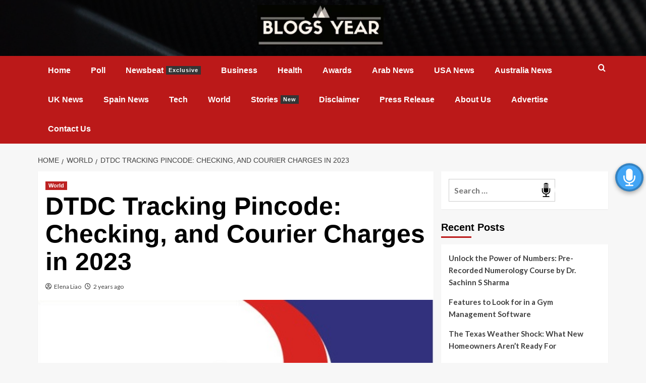

--- FILE ---
content_type: text/html; charset=UTF-8
request_url: https://blogsyear.com/dtdc-tracking-pincode/
body_size: 19134
content:
<!doctype html>
<html lang="en-US">

<head>
	<!-- LaraPush Push Notification Integration -->
<script src="https://cdn.larapush.com/scripts/larapush-popup-5.0.0.min.js"></script>
	<!-- Google tag (gtag.js) -->
<script async src="https://www.googletagmanager.com/gtag/js?id=G-SFL6C80TPP"></script>
<script>
  window.dataLayer = window.dataLayer || [];
  function gtag(){dataLayer.push(arguments);}
  gtag('js', new Date());

  gtag('config', 'G-SFL6C80TPP');
</script>
	
    <meta charset="UTF-8">
    <meta name="viewport" content="width=device-width, initial-scale=1">
    <link rel="profile" href="https://gmpg.org/xfn/11">
    <script type="text/javascript">
/* <![CDATA[ */
(()=>{var e={};e.g=function(){if("object"==typeof globalThis)return globalThis;try{return this||new Function("return this")()}catch(e){if("object"==typeof window)return window}}(),function({ampUrl:n,isCustomizePreview:t,isAmpDevMode:r,noampQueryVarName:o,noampQueryVarValue:s,disabledStorageKey:i,mobileUserAgents:a,regexRegex:c}){if("undefined"==typeof sessionStorage)return;const d=new RegExp(c);if(!a.some((e=>{const n=e.match(d);return!(!n||!new RegExp(n[1],n[2]).test(navigator.userAgent))||navigator.userAgent.includes(e)})))return;e.g.addEventListener("DOMContentLoaded",(()=>{const e=document.getElementById("amp-mobile-version-switcher");if(!e)return;e.hidden=!1;const n=e.querySelector("a[href]");n&&n.addEventListener("click",(()=>{sessionStorage.removeItem(i)}))}));const g=r&&["paired-browsing-non-amp","paired-browsing-amp"].includes(window.name);if(sessionStorage.getItem(i)||t||g)return;const u=new URL(location.href),m=new URL(n);m.hash=u.hash,u.searchParams.has(o)&&s===u.searchParams.get(o)?sessionStorage.setItem(i,"1"):m.href!==u.href&&(window.stop(),location.replace(m.href))}({"ampUrl":"https:\/\/blogsyear.com\/dtdc-tracking-pincode\/amp\/","noampQueryVarName":"noamp","noampQueryVarValue":"mobile","disabledStorageKey":"amp_mobile_redirect_disabled","mobileUserAgents":["Mobile","Android","Silk\/","Kindle","BlackBerry","Opera Mini","Opera Mobi"],"regexRegex":"^\\\/((?:.|\\n)+)\\\/([i]*)$","isCustomizePreview":false,"isAmpDevMode":false})})();
/* ]]> */
</script>
<meta name='robots' content='index, follow, max-image-preview:large, max-snippet:-1, max-video-preview:-1' />
<link rel='preload' href='https://fonts.googleapis.com/css?family=Source%2BSans%2BPro%3A400%2C700%7CLato%3A400%2C700&#038;subset=latin&#038;display=swap' as='style' onload="this.onload=null;this.rel='stylesheet'" type='text/css' media='all' crossorigin='anonymous'>
<link rel='preconnect' href='https://fonts.googleapis.com' crossorigin='anonymous'>
<link rel='preconnect' href='https://fonts.gstatic.com' crossorigin='anonymous'>

	<!-- This site is optimized with the Yoast SEO plugin v25.5 - https://yoast.com/wordpress/plugins/seo/ -->
	<title>DTDC Tracking Pincode: Checking, and Courier Charges in 2023</title>
	<meta name="description" content="In this article, we&#039;ll delve deep into DTDC&#039;s Pincode check, search, service, and the anticipated courier charges per kg for 2023" />
	<link rel="canonical" href="https://blogsyear.com/dtdc-tracking-pincode/" />
	<meta property="og:locale" content="en_US" />
	<meta property="og:type" content="article" />
	<meta property="og:title" content="DTDC Tracking Pincode: Checking, and Courier Charges in 2023" />
	<meta property="og:description" content="In this article, we&#039;ll delve deep into DTDC&#039;s Pincode check, search, service, and the anticipated courier charges per kg for 2023" />
	<meta property="og:url" content="https://blogsyear.com/dtdc-tracking-pincode/" />
	<meta property="og:site_name" content="Publish Your Passions Your Way" />
	<meta property="article:published_time" content="2023-08-30T04:31:10+00:00" />
	<meta property="article:modified_time" content="2023-08-30T04:33:33+00:00" />
	<meta property="og:image" content="https://blogsyear.com/wp-content/uploads/2023/08/dtdc-tracking-pincode.jpg" />
	<meta property="og:image:width" content="497" />
	<meta property="og:image:height" content="285" />
	<meta property="og:image:type" content="image/jpeg" />
	<meta name="author" content="Elena Liao" />
	<meta name="twitter:card" content="summary_large_image" />
	<meta name="twitter:label1" content="Written by" />
	<meta name="twitter:data1" content="Elena Liao" />
	<meta name="twitter:label2" content="Est. reading time" />
	<meta name="twitter:data2" content="5 minutes" />
	<script type="application/ld+json" class="yoast-schema-graph">{"@context":"https://schema.org","@graph":[{"@type":["Article","BlogPosting"],"@id":"https://blogsyear.com/dtdc-tracking-pincode/#article","isPartOf":{"@id":"https://blogsyear.com/dtdc-tracking-pincode/"},"author":{"name":"Elena Liao","@id":"https://blogsyear.com/#/schema/person/f562d98747ebada6d9a4062a461b2c66"},"headline":"DTDC Tracking Pincode: Checking, and Courier Charges in 2023","datePublished":"2023-08-30T04:31:10+00:00","dateModified":"2023-08-30T04:33:33+00:00","mainEntityOfPage":{"@id":"https://blogsyear.com/dtdc-tracking-pincode/"},"wordCount":946,"publisher":{"@id":"https://blogsyear.com/#organization"},"image":{"@id":"https://blogsyear.com/dtdc-tracking-pincode/#primaryimage"},"thumbnailUrl":"https://blogsyear.com/wp-content/uploads/2023/08/dtdc-tracking-pincode.jpg","keywords":["Can we track Dtdc courier by phone number?","courier tracking","dtdc courier charges per kg","dtdc courier charges per kg 2023","dtdc courier near me","dtdc customer care number","DTDC pin code check","DTDC pincode check","DTDC pincode search","DTDC pincode service","dtdc price calculator","dtdc tracking customer care","dtdc tracking exact location","dtdc tracking status","How can I know my Dtdc pincode?","How can I track my parcel in Dtdc?","What time is Dtdc courier tracking?"],"articleSection":["World"],"inLanguage":"en-US"},{"@type":"WebPage","@id":"https://blogsyear.com/dtdc-tracking-pincode/","url":"https://blogsyear.com/dtdc-tracking-pincode/","name":"DTDC Tracking Pincode: Checking, and Courier Charges in 2023","isPartOf":{"@id":"https://blogsyear.com/#website"},"primaryImageOfPage":{"@id":"https://blogsyear.com/dtdc-tracking-pincode/#primaryimage"},"image":{"@id":"https://blogsyear.com/dtdc-tracking-pincode/#primaryimage"},"thumbnailUrl":"https://blogsyear.com/wp-content/uploads/2023/08/dtdc-tracking-pincode.jpg","datePublished":"2023-08-30T04:31:10+00:00","dateModified":"2023-08-30T04:33:33+00:00","description":"In this article, we'll delve deep into DTDC's Pincode check, search, service, and the anticipated courier charges per kg for 2023","breadcrumb":{"@id":"https://blogsyear.com/dtdc-tracking-pincode/#breadcrumb"},"inLanguage":"en-US","potentialAction":[{"@type":"ReadAction","target":["https://blogsyear.com/dtdc-tracking-pincode/"]}]},{"@type":"ImageObject","inLanguage":"en-US","@id":"https://blogsyear.com/dtdc-tracking-pincode/#primaryimage","url":"https://blogsyear.com/wp-content/uploads/2023/08/dtdc-tracking-pincode.jpg","contentUrl":"https://blogsyear.com/wp-content/uploads/2023/08/dtdc-tracking-pincode.jpg","width":497,"height":285,"caption":"dtdc tracking pincode"},{"@type":"BreadcrumbList","@id":"https://blogsyear.com/dtdc-tracking-pincode/#breadcrumb","itemListElement":[{"@type":"ListItem","position":1,"name":"Home","item":"https://blogsyear.com/"},{"@type":"ListItem","position":2,"name":"Blog","item":"https://blogsyear.com/blog/"},{"@type":"ListItem","position":3,"name":"DTDC Tracking Pincode: Checking, and Courier Charges in 2023"}]},{"@type":"WebSite","@id":"https://blogsyear.com/#website","url":"https://blogsyear.com/","name":"Publish Your Passions Your Way","description":"The Best Blogs of the Year","publisher":{"@id":"https://blogsyear.com/#organization"},"potentialAction":[{"@type":"SearchAction","target":{"@type":"EntryPoint","urlTemplate":"https://blogsyear.com/?s={search_term_string}"},"query-input":{"@type":"PropertyValueSpecification","valueRequired":true,"valueName":"search_term_string"}}],"inLanguage":"en-US"},{"@type":"Organization","@id":"https://blogsyear.com/#organization","name":"Publish Your Passions Your Way","url":"https://blogsyear.com/","logo":{"@type":"ImageObject","inLanguage":"en-US","@id":"https://blogsyear.com/#/schema/logo/image/","url":"https://blogsyear.com/wp-content/uploads/2019/01/cropped-BLO-1-300x97-1.jpg","contentUrl":"https://blogsyear.com/wp-content/uploads/2019/01/cropped-BLO-1-300x97-1.jpg","width":300,"height":97,"caption":"Publish Your Passions Your Way"},"image":{"@id":"https://blogsyear.com/#/schema/logo/image/"}},{"@type":"Person","@id":"https://blogsyear.com/#/schema/person/f562d98747ebada6d9a4062a461b2c66","name":"Elena Liao","image":{"@type":"ImageObject","inLanguage":"en-US","@id":"https://blogsyear.com/#/schema/person/image/","url":"https://secure.gravatar.com/avatar/4b7c0a36fcfa11a4d92a40cc98427693f92ac8b184ced954d907f34083939be6?s=96&r=g","contentUrl":"https://secure.gravatar.com/avatar/4b7c0a36fcfa11a4d92a40cc98427693f92ac8b184ced954d907f34083939be6?s=96&r=g","caption":"Elena Liao"},"description":"Blogs Year is an Internationalist literary Magazine Based in the United states, United Kingdom, India, Australia, Newzeland &amp; Other 150+ Countries In the World Publishing a Variety of Contemporary Writers from Around the world, it Provides Informational, Latest, Viral , Trending News of the Worldwide","sameAs":["https://blogsyear.com/"],"url":"https://blogsyear.com/author/blogsyearmagazine/"}]}</script>
	<!-- / Yoast SEO plugin. -->


<link rel='dns-prefetch' href='//fonts.googleapis.com' />
<link rel='preconnect' href='https://fonts.googleapis.com' />
<link rel='preconnect' href='https://fonts.gstatic.com' />
<link rel="alternate" type="application/rss+xml" title="Publish Your Passions Your Way &raquo; Feed" href="https://blogsyear.com/feed/" />
<link rel="alternate" type="application/rss+xml" title="Publish Your Passions Your Way &raquo; Comments Feed" href="https://blogsyear.com/comments/feed/" />
<link rel="alternate" type="application/rss+xml" title="Publish Your Passions Your Way &raquo; DTDC Tracking Pincode: Checking, and Courier Charges in 2023 Comments Feed" href="https://blogsyear.com/dtdc-tracking-pincode/feed/" />
<link rel="alternate" title="oEmbed (JSON)" type="application/json+oembed" href="https://blogsyear.com/wp-json/oembed/1.0/embed?url=https%3A%2F%2Fblogsyear.com%2Fdtdc-tracking-pincode%2F" />
<link rel="alternate" title="oEmbed (XML)" type="text/xml+oembed" href="https://blogsyear.com/wp-json/oembed/1.0/embed?url=https%3A%2F%2Fblogsyear.com%2Fdtdc-tracking-pincode%2F&#038;format=xml" />
<style id='wp-img-auto-sizes-contain-inline-css' type='text/css'>
img:is([sizes=auto i],[sizes^="auto," i]){contain-intrinsic-size:3000px 1500px}
/*# sourceURL=wp-img-auto-sizes-contain-inline-css */
</style>

<style id='wp-emoji-styles-inline-css' type='text/css'>

	img.wp-smiley, img.emoji {
		display: inline !important;
		border: none !important;
		box-shadow: none !important;
		height: 1em !important;
		width: 1em !important;
		margin: 0 0.07em !important;
		vertical-align: -0.1em !important;
		background: none !important;
		padding: 0 !important;
	}
/*# sourceURL=wp-emoji-styles-inline-css */
</style>
<link rel='stylesheet' id='contact-form-7-css' href='https://blogsyear.com/wp-content/plugins/contact-form-7/includes/css/styles.css?ver=6.1.4' type='text/css' media='all' />
<link rel='stylesheet' id='ez-toc-css' href='https://blogsyear.com/wp-content/plugins/easy-table-of-contents/assets/css/screen.min.css?ver=2.0.80' type='text/css' media='all' />
<style id='ez-toc-inline-css' type='text/css'>
div#ez-toc-container .ez-toc-title {font-size: 120%;}div#ez-toc-container .ez-toc-title {font-weight: 500;}div#ez-toc-container ul li , div#ez-toc-container ul li a {font-size: 95%;}div#ez-toc-container ul li , div#ez-toc-container ul li a {font-weight: 500;}div#ez-toc-container nav ul ul li {font-size: 90%;}.ez-toc-box-title {font-weight: bold; margin-bottom: 10px; text-align: center; text-transform: uppercase; letter-spacing: 1px; color: #666; padding-bottom: 5px;position:absolute;top:-4%;left:5%;background-color: inherit;transition: top 0.3s ease;}.ez-toc-box-title.toc-closed {top:-25%;}
.ez-toc-container-direction {direction: ltr;}.ez-toc-counter ul{counter-reset: item ;}.ez-toc-counter nav ul li a::before {content: counters(item, '.', decimal) '. ';display: inline-block;counter-increment: item;flex-grow: 0;flex-shrink: 0;margin-right: .2em; float: left; }.ez-toc-widget-direction {direction: ltr;}.ez-toc-widget-container ul{counter-reset: item ;}.ez-toc-widget-container nav ul li a::before {content: counters(item, '.', decimal) '. ';display: inline-block;counter-increment: item;flex-grow: 0;flex-shrink: 0;margin-right: .2em; float: left; }
/*# sourceURL=ez-toc-inline-css */
</style>
<link rel='stylesheet' id='universal-voice-search-css' href='https://blogsyear.com/wp-content/plugins/universal-voice-search/css/universal-voice-search.css?ver=1768551972' type='text/css' media='screen' />
<link crossorigin="anonymous" rel='stylesheet' id='covernews-google-fonts-css' href='https://fonts.googleapis.com/css?family=Source%2BSans%2BPro%3A400%2C700%7CLato%3A400%2C700&#038;subset=latin&#038;display=swap' type='text/css' media='all' />
<link rel='stylesheet' id='covernews-icons-css' href='https://blogsyear.com/wp-content/themes/covernews/assets/icons/style.css?ver=6.9' type='text/css' media='all' />
<link rel='stylesheet' id='bootstrap-css' href='https://blogsyear.com/wp-content/themes/covernews/assets/bootstrap/css/bootstrap.min.css?ver=6.9' type='text/css' media='all' />
<link rel='stylesheet' id='covernews-style-css' href='https://blogsyear.com/wp-content/themes/covernews/style.min.css?ver=5.2.2' type='text/css' media='all' />
<script type="text/javascript" src="https://blogsyear.com/wp-includes/js/jquery/jquery.min.js?ver=3.7.1" id="jquery-core-js"></script>
<script type="text/javascript" src="https://blogsyear.com/wp-includes/js/jquery/jquery-migrate.min.js?ver=3.4.1" id="jquery-migrate-js"></script>
<link rel="https://api.w.org/" href="https://blogsyear.com/wp-json/" /><link rel="alternate" title="JSON" type="application/json" href="https://blogsyear.com/wp-json/wp/v2/posts/18562" /><link rel="EditURI" type="application/rsd+xml" title="RSD" href="https://blogsyear.com/xmlrpc.php?rsd" />
<meta name="generator" content="WordPress 6.9" />
<link rel='shortlink' href='https://blogsyear.com/?p=18562' />
<!-- LaraPush Push Notification Integration by Plugin -->
<script src="https://cdn.larapush.com/scripts/larapush-popup-5.0.0.min.js"></script>
<script>
    var additionalJsCode = "function LoadLaraPush(){ if (typeof LaraPush === \"function\") {new LaraPush(JSON.parse(atob('[base64]')), JSON.parse(atob('[base64]')));}}LoadLaraPush();";
    eval(additionalJsCode);
</script>
<!-- /.LaraPush Push Notification Integration by Plugin -->
<link rel="alternate" type="text/html" media="only screen and (max-width: 640px)" href="https://blogsyear.com/dtdc-tracking-pincode/amp/"><link rel="preload" href="https://blogsyear.com/wp-content/uploads/2018/07/cropped-pexels-photo-596815-1-1-2.jpeg" as="image"><link rel="pingback" href="https://blogsyear.com/xmlrpc.php">        <style type="text/css">
                        .site-title,
            .site-description {
                position: absolute;
                clip: rect(1px, 1px, 1px, 1px);
                display: none;
            }

                    .elementor-template-full-width .elementor-section.elementor-section-full_width > .elementor-container,
        .elementor-template-full-width .elementor-section.elementor-section-boxed > .elementor-container{
            max-width: 1200px;
        }
        @media (min-width: 1600px){
            .elementor-template-full-width .elementor-section.elementor-section-full_width > .elementor-container,
            .elementor-template-full-width .elementor-section.elementor-section-boxed > .elementor-container{
                max-width: 1600px;
            }
        }
        
        .align-content-left .elementor-section-stretched,
        .align-content-right .elementor-section-stretched {
            max-width: 100%;
            left: 0 !important;
        }


        </style>
        <link rel="amphtml" href="https://blogsyear.com/dtdc-tracking-pincode/amp/"><style>#amp-mobile-version-switcher{left:0;position:absolute;width:100%;z-index:100}#amp-mobile-version-switcher>a{background-color:#444;border:0;color:#eaeaea;display:block;font-family:-apple-system,BlinkMacSystemFont,Segoe UI,Roboto,Oxygen-Sans,Ubuntu,Cantarell,Helvetica Neue,sans-serif;font-size:16px;font-weight:600;padding:15px 0;text-align:center;-webkit-text-decoration:none;text-decoration:none}#amp-mobile-version-switcher>a:active,#amp-mobile-version-switcher>a:focus,#amp-mobile-version-switcher>a:hover{-webkit-text-decoration:underline;text-decoration:underline}</style><link rel="icon" href="https://blogsyear.com/wp-content/uploads/2023/09/cropped-377267239_903735374545920_7120930196375819071_n-32x32.jpg" sizes="32x32" />
<link rel="icon" href="https://blogsyear.com/wp-content/uploads/2023/09/cropped-377267239_903735374545920_7120930196375819071_n-192x192.jpg" sizes="192x192" />
<link rel="apple-touch-icon" href="https://blogsyear.com/wp-content/uploads/2023/09/cropped-377267239_903735374545920_7120930196375819071_n-180x180.jpg" />
<meta name="msapplication-TileImage" content="https://blogsyear.com/wp-content/uploads/2023/09/cropped-377267239_903735374545920_7120930196375819071_n-270x270.jpg" />
		<style type="text/css" id="wp-custom-css">
			.top-masthead {
    display: none;
}
.site-branding h1, .site-branding p {
    display: none;
}
span.hide-credit {
    display: none;
}
.masthead-banner .col-md-4 {
	width:100%;
}
.masthead-banner .site-branding {
	text-align:center;
}
.masthead-banner .custom-logo-link img {
	width:250px;
}
.masthead-banner.data-bg {
    padding: 10px 0;
}
.main-navigation .menu ul.menu-desktop > li > a {
	padding: 20px;
}
.container {
    padding-left: 50px;
    padding-right: 50px;
}
		</style>
		</head>

<body class="wp-singular post-template-default single single-post postid-18562 single-format-standard wp-custom-logo wp-embed-responsive wp-theme-covernews default-content-layout scrollup-sticky-header aft-sticky-header aft-sticky-sidebar default aft-container-default aft-main-banner-slider-editors-picks-trending single-content-mode-default header-image-default align-content-left aft-and">
    
    
    <div id="page" class="site">
        <a class="skip-link screen-reader-text" href="#content">Skip to content</a>

        <div class="header-layout-1">
            <div class="top-masthead">

            <div class="container">
                <div class="row">
                                            <div class="col-xs-12 col-sm-12 col-md-8 device-center">
                                                            <span class="topbar-date">
                                    January 16, 2026                                </span>

                            
                            <div class="top-navigation"><ul id="top-menu" class="menu"><li id="menu-item-1522" class="menu-item menu-item-type-post_type menu-item-object-page menu-item-1522"><a href="https://blogsyear.com/?page_id=222">Login</a></li>
<li id="menu-item-1523" class="menu-item menu-item-type-post_type menu-item-object-page menu-item-1523"><a href="https://blogsyear.com/?page_id=220">Registration</a></li>
<li id="menu-item-1521" class="menu-item menu-item-type-post_type menu-item-object-page menu-item-1521"><a href="https://blogsyear.com/?page_id=229">Submit Post</a></li>
</ul></div>                        </div>
                                                        </div>
            </div>
        </div> <!--    Topbar Ends-->
        <header id="masthead" class="site-header">
                <div class="masthead-banner af-header-image data-bg"  style="background-image: url(https://blogsyear.com/wp-content/uploads/2018/07/cropped-pexels-photo-596815-1-1-2.jpeg);" >
            <div class="container">
                <div class="row">
                    <div class="col-md-4">
                        <div class="site-branding">
                            <a href="https://blogsyear.com/" class="custom-logo-link" rel="home"><img width="300" height="97" src="https://blogsyear.com/wp-content/uploads/2019/01/cropped-BLO-1-300x97-1.jpg" class="custom-logo" alt="Blogsyear" decoding="async" loading="lazy" /></a>                                <p class="site-title font-family-1">
                                    <a href="https://blogsyear.com/" rel="home">Publish Your Passions Your Way</a>
                                </p>
                            
                                                            <p class="site-description">The Best Blogs of the Year</p>
                                                    </div>
                    </div>
                    <div class="col-md-8">
                                    <div class="banner-promotions-wrapper">
                                    <div class="promotion-section">
                        <a href="http://www.blogsyear.com" target="_blank">
                                                    </a>
                    </div>
                                
            </div>
            <!-- Trending line END -->
                                </div>
                </div>
            </div>
        </div>
        <nav id="site-navigation" class="main-navigation">
            <div class="container">
                <div class="row">
                    <div class="kol-12">
                        <div class="navigation-container">

                            <div class="main-navigation-container-items-wrapper">

                                <span class="toggle-menu" aria-controls="primary-menu" aria-expanded="false">
                                    <a href="javascript:void(0)" class="aft-void-menu">
                                        <span class="screen-reader-text">Primary Menu</span>
                                        <i class="ham"></i>
                                    </a>
                                </span>
                                <span class="af-mobile-site-title-wrap">
                                    <a href="https://blogsyear.com/" class="custom-logo-link" rel="home"><img width="300" height="97" src="https://blogsyear.com/wp-content/uploads/2019/01/cropped-BLO-1-300x97-1.jpg" class="custom-logo" alt="Blogsyear" decoding="async" loading="lazy" /></a>                                    <p class="site-title font-family-1">
                                        <a href="https://blogsyear.com/" rel="home">Publish Your Passions Your Way</a>
                                    </p>
                                </span>
                                <div class="menu main-menu"><ul id="primary-menu" class="menu"><li id="menu-item-1487" class="menu-item menu-item-type-custom menu-item-object-custom menu-item-home menu-item-1487"><a href="https://blogsyear.com/">Home</a></li>
<li id="menu-item-6914" class="menu-item menu-item-type-custom menu-item-object-custom menu-item-6914"><a href="https://blogsyear.com/poll/">Poll</a></li>
<li id="menu-item-1478" class="menu-item menu-item-type-taxonomy menu-item-object-category menu-item-1478"><a href="https://blogsyear.com/category/newsbeat/">Newsbeat<span class="menu-description">Exclusive</span></a></li>
<li id="menu-item-1479" class="menu-item menu-item-type-taxonomy menu-item-object-category menu-item-1479"><a href="https://blogsyear.com/category/business/">Business</a></li>
<li id="menu-item-1481" class="menu-item menu-item-type-taxonomy menu-item-object-category menu-item-1481"><a href="https://blogsyear.com/category/health/">Health</a></li>
<li id="menu-item-6256" class="menu-item menu-item-type-taxonomy menu-item-object-category menu-item-6256"><a href="https://blogsyear.com/category/awards/">Awards</a></li>
<li id="menu-item-8763" class="menu-item menu-item-type-taxonomy menu-item-object-category menu-item-8763"><a href="https://blogsyear.com/category/arab-news/">Arab News</a></li>
<li id="menu-item-8760" class="menu-item menu-item-type-taxonomy menu-item-object-category menu-item-8760"><a href="https://blogsyear.com/category/usa-news/">USA News</a></li>
<li id="menu-item-8761" class="menu-item menu-item-type-taxonomy menu-item-object-category menu-item-8761"><a href="https://blogsyear.com/category/australia-news/">Australia News</a></li>
<li id="menu-item-8762" class="menu-item menu-item-type-taxonomy menu-item-object-category menu-item-8762"><a href="https://blogsyear.com/category/uk-news/">UK News</a></li>
<li id="menu-item-10420" class="menu-item menu-item-type-taxonomy menu-item-object-category menu-item-10420"><a href="https://blogsyear.com/category/spain/">Spain News</a></li>
<li id="menu-item-1480" class="menu-item menu-item-type-taxonomy menu-item-object-category menu-item-1480"><a href="https://blogsyear.com/category/tech/">Tech</a></li>
<li id="menu-item-1485" class="menu-item menu-item-type-taxonomy menu-item-object-category current-post-ancestor current-menu-parent current-post-parent menu-item-1485"><a href="https://blogsyear.com/category/world/">World</a></li>
<li id="menu-item-1484" class="menu-item menu-item-type-taxonomy menu-item-object-category menu-item-1484"><a href="https://blogsyear.com/category/stories/">Stories<span class="menu-description">New</span></a></li>
<li id="menu-item-6259" class="menu-item menu-item-type-post_type menu-item-object-page menu-item-6259"><a href="https://blogsyear.com/disclaimer/">Disclaimer</a></li>
<li id="menu-item-15463" class="menu-item menu-item-type-taxonomy menu-item-object-category menu-item-15463"><a href="https://blogsyear.com/category/press-release/">Press Release</a></li>
<li id="menu-item-6261" class="menu-item menu-item-type-post_type menu-item-object-page menu-item-6261"><a href="https://blogsyear.com/about-us/">About Us</a></li>
<li id="menu-item-6257" class="menu-item menu-item-type-post_type menu-item-object-page menu-item-6257"><a href="https://blogsyear.com/advertise/">Advertise</a></li>
<li id="menu-item-6260" class="menu-item menu-item-type-post_type menu-item-object-page menu-item-6260"><a href="https://blogsyear.com/contact-us/">Contact Us</a></li>
</ul></div>                            </div>
                            <div class="cart-search">

                                <div class="af-search-wrap">
                                    <div class="search-overlay">
                                        <a href="#" title="Search" class="search-icon">
                                            <i class="fa fa-search"></i>
                                        </a>
                                        <div class="af-search-form">
                                            <form role="search" method="get" class="search-form" action="https://blogsyear.com/">
				<label>
					<span class="screen-reader-text">Search for:</span>
					<input type="search" class="search-field" placeholder="Search &hellip;" value="" name="s" />
				</label>
				<input type="submit" class="search-submit" value="Search" />
			</form>                                        </div>
                                    </div>
                                </div>
                            </div>


                        </div>
                    </div>
                </div>
            </div>
        </nav>
    </header>
</div>

        
            <div id="content" class="container">
                                <div class="em-breadcrumbs font-family-1 covernews-breadcrumbs">
            <div class="row">
                <div role="navigation" aria-label="Breadcrumbs" class="breadcrumb-trail breadcrumbs" itemprop="breadcrumb"><ul class="trail-items" itemscope itemtype="http://schema.org/BreadcrumbList"><meta name="numberOfItems" content="3" /><meta name="itemListOrder" content="Ascending" /><li itemprop="itemListElement" itemscope itemtype="http://schema.org/ListItem" class="trail-item trail-begin"><a href="https://blogsyear.com/" rel="home" itemprop="item"><span itemprop="name">Home</span></a><meta itemprop="position" content="1" /></li><li itemprop="itemListElement" itemscope itemtype="http://schema.org/ListItem" class="trail-item"><a href="https://blogsyear.com/category/world/" itemprop="item"><span itemprop="name">World</span></a><meta itemprop="position" content="2" /></li><li itemprop="itemListElement" itemscope itemtype="http://schema.org/ListItem" class="trail-item trail-end"><a href="https://blogsyear.com/dtdc-tracking-pincode/" itemprop="item"><span itemprop="name">DTDC Tracking Pincode: Checking, and Courier Charges in 2023</span></a><meta itemprop="position" content="3" /></li></ul></div>            </div>
        </div>
                <div class="section-block-upper row">
                <div id="primary" class="content-area">
                    <main id="main" class="site-main">

                                                    <article id="post-18562" class="af-single-article post-18562 post type-post status-publish format-standard has-post-thumbnail hentry category-world tag-can-we-track-dtdc-courier-by-phone-number tag-courier-tracking tag-dtdc-courier-charges-per-kg tag-dtdc-courier-charges-per-kg-2023 tag-dtdc-courier-near-me tag-dtdc-customer-care-number tag-dtdc-pin-code-check tag-dtdc-pincode-check tag-dtdc-pincode-search tag-dtdc-pincode-service tag-dtdc-price-calculator tag-dtdc-tracking-customer-care tag-dtdc-tracking-exact-location tag-dtdc-tracking-status tag-how-can-i-know-my-dtdc-pincode tag-how-can-i-track-my-parcel-in-dtdc tag-what-time-is-dtdc-courier-tracking">
                                <div class="entry-content-wrap">
                                    <header class="entry-header">

    <div class="header-details-wrapper">
        <div class="entry-header-details">
                            <div class="figure-categories figure-categories-bg">
                                        <ul class="cat-links"><li class="meta-category">
                             <a class="covernews-categories category-color-1"
                            href="https://blogsyear.com/category/world/" 
                            aria-label="View all posts in World"> 
                                 World
                             </a>
                        </li></ul>                </div>
                        <h1 class="entry-title">DTDC Tracking Pincode: Checking, and Courier Charges in 2023</h1>
            
                
    <span class="author-links">

      
        <span class="item-metadata posts-author">
          <i class="far fa-user-circle"></i>
                          <a href="https://blogsyear.com/author/blogsyearmagazine/">
                    Elena Liao                </a>
               </span>
                    <span class="item-metadata posts-date">
          <i class="far fa-clock"></i>
          <a href="https://blogsyear.com/2023/08/">
            2 years ago          </a>
        </span>
                </span>
                

                    </div>
    </div>

        <div class="aft-post-thumbnail-wrapper">    
                    <div class="post-thumbnail full-width-image">
                    <img width="497" height="285" src="https://blogsyear.com/wp-content/uploads/2023/08/dtdc-tracking-pincode.jpg" class="attachment-covernews-featured size-covernews-featured wp-post-image" alt="dtdc tracking pincode" decoding="async" fetchpriority="high" srcset="https://blogsyear.com/wp-content/uploads/2023/08/dtdc-tracking-pincode.jpg 497w, https://blogsyear.com/wp-content/uploads/2023/08/dtdc-tracking-pincode-300x172.jpg 300w, https://blogsyear.com/wp-content/uploads/2023/08/dtdc-tracking-pincode-150x86.jpg 150w" sizes="(max-width: 497px) 100vw, 497px" loading="lazy" />                </div>
            
                </div>
    </header><!-- .entry-header -->                                    

    <div class="entry-content">
        <p>In today&#8217;s fast-paced world, the need for efficient and reliable courier services has never been more paramount. DTDC, a leading courier and cargo service provider, has consistently risen to the occasion, offering top-notch services tailored to customer needs. One of the standout features of DTDC is its Pincode services. In this article, we&#8217;ll delve deep into DTDC&#8217;s Pincode check, search, service, and the anticipated courier charges per kg for 2023.</p>
<p><strong>Also Read:- <span style="color: #0000ff;"><a class="row-title" style="color: #0000ff;" href="https://blogsyear.com/best-10-courier-service-companies-in-united-states-of-america-usa/" aria-label="“Best 10 Courier Service Companies in United States of America (USA)” (Edit)">Best 10 Courier Service Companies in United States of America (USA)</a></span></strong></p>
<p><strong>Understanding DTDC Tracking Pincode</strong></p>
<p>Before we dive into the specifics, it&#8217;s essential to understand what the term &#8220;pincode&#8221; denotes. In the context of courier services, a pincode (or pin code) refers to the postal code of a specific region or locality. This code is crucial for determining the deliverability of parcels to that area.</p>
<p><strong>DTDC Give Services in Following Other Countries – DTDC International Helpline Number</strong></p>
<p><strong>DTDC Customer Care Number Countrywise</strong></p>
<table id="tablepress-1" class="tablepress tablepress-id-1 dataTable no-footer" style="height: 367px;" width="603" aria-describedby="tablepress-1_info">
<thead>
<tr class="row-1 odd">
<th class="column-1 sorting" tabindex="0" colspan="1" rowspan="1" aria-controls="tablepress-1" aria-label="S.No: activate to sort column ascending">S.NO</th>
<th class="column-2 sorting" tabindex="0" colspan="1" rowspan="1" aria-controls="tablepress-1" aria-label="Country: activate to sort column ascending">COUNTRY</th>
<th class="column-3 sorting" tabindex="0" colspan="1" rowspan="1" aria-controls="tablepress-1" aria-label="Helpline: activate to sort column ascending">HELPLINE</th>
</tr>
</thead>
<tbody class="row-hover">
<tr class="row-2 even">
<td class="column-1">01</td>
<td class="column-2">United States</td>
<td class="column-3">+1 212-268-2727</td>
</tr>
<tr class="row-3 odd">
<td class="column-1">02</td>
<td class="column-2">Australia</td>
<td class="column-3">+61 1300 658 775</td>
</tr>
<tr class="row-4 even">
<td class="column-1">03</td>
<td class="column-2">Bangladesh</td>
<td class="column-3">+880 2 9888221</td>
</tr>
<tr class="row-5 odd">
<td class="column-1">04</td>
<td class="column-2">Canada</td>
<td class="column-3">1-905-405-1111</td>
</tr>
<tr class="row-6 even">
<td class="column-1">05</td>
<td class="column-2">China</td>
<td class="column-3">+86-02164018881</td>
</tr>
<tr class="row-7 odd">
<td class="column-1">06</td>
<td class="column-2">HongKong</td>
<td class="column-3">+852 34613196</td>
</tr>
<tr class="row-8 even">
<td class="column-1">07</td>
<td class="column-2">Israel</td>
<td class="column-3">+91 80 2536 5032</td>
</tr>
<tr class="row-9 odd">
<td class="column-1">08</td>
<td class="column-2">Kenya</td>
<td class="column-3">+254 736666766</td>
</tr>
<tr class="row-10 even">
<td class="column-1">09</td>
<td class="column-2">Malaysia</td>
<td class="column-3">+603-5525 9555</td>
</tr>
<tr class="row-11 odd">
<td class="column-1">10</td>
<td class="column-2">Nepal</td>
<td class="column-3">+977-1-4497068</td>
</tr>
<tr class="row-12 even">
<td class="column-1">11</td>
<td class="column-2">Singapore</td>
<td class="column-3">+65 6294 8098</td>
</tr>
<tr class="row-13 odd">
<td class="column-1">12</td>
<td class="column-2">Sri Lanka</td>
<td class="column-3">+94 11 5308444</td>
</tr>
<tr class="row-14 even">
<td class="column-1">13</td>
<td class="column-2">U.A.E</td>
<td class="column-3">+97142629408</td>
</tr>
<tr class="row-15 odd">
<td class="column-1">14</td>
<td class="column-2">United Kingdom</td>
<td class="column-3">+02034117333</td>
</tr>
</tbody>
</table>
<p><strong>DTDC Pincode Check and Search: Ensuring Deliverability</strong></p>
<ol>
<li><strong>DTDC Pincode Check:</strong> This feature allows customers to input a specific pincode and verify if DTDC offers services in that area. It&#8217;s a quick and efficient way to ensure that your parcel reaches its intended destination without hitches.</li>
<li><strong>DTDC Pincode Search:</strong> If you&#8217;re unsure of the exact pincode of your destination, the Pincode search comes to the rescue. By inputting relevant details, such as the area or locality name, DTDC provides the corresponding pincode, ensuring accuracy in your deliveries.</li>
</ol>
<p><strong>DTDC Pincode Service: Beyond Just Numbers</strong></p>
<p>While the primary function of the DTDC pincode service is to check and search for pincodes, it offers more than just that. This service provides insights into the estimated delivery time, the type of services available in the region (e.g., express delivery, standard delivery), and any special notes or instructions related to that pincode.</p>
<p><strong>DTDC Courier Charges Per Kg 2023: What to Expect</strong></p>
<p>As we approach 2023, many customers are keen to understand the anticipated courier charges. While exact rates can vary based on various factors, including the type of service chosen, destination, and parcel weight, here&#8217;s a general overview:</p>
<ol>
<li><strong>Standard Delivery:</strong> This is the most common type of service, where parcels are delivered within the standard time frame. The charges are typically based on the weight of the parcel, with a base rate for the first kg and subsequent rates for additional weight.</li>
<li><strong>Express Delivery:</strong> For those urgent deliveries, DTDC offers express services at a premium. The charges are higher than standard delivery but guarantee faster delivery times.</li>
<li><strong>Special Zones:</strong> Some regions or pincodes might have additional charges due to their remote location or other logistical challenges.</li>
</ol>
<p>It&#8217;s always recommended to use the DTDC pin code check feature to get an accurate estimate of the courier charges for your specific parcel and destination.</p>
<p><strong>Conclusion</strong></p>
<p>DTDC&#8217;s commitment to customer satisfaction is evident in its comprehensive pincode services. Whether you&#8217;re looking to check the deliverability to a specific pincode, search for a pincode, or understand the courier charges for 2023, DTDC has got you covered. With its user-friendly interface, transparent pricing, and dedication to timely deliveries, DTDC continues to set the gold standard in the courier industry. As we look forward to 2023, customers can rest assured that DTDC will continue to innovate and offer services tailored to their evolving needs.</p>
<h3><strong>FAQs: DTDC Tracking Pincode Services</strong></h3>
<p><strong>1. What is DTDC&#8217;s Pincode service?</strong></p>
<p>DTDC&#8217;s Pincode service allows customers to check and search for specific pincodes (postal codes) to determine if DTDC offers delivery services to that area and to get insights into estimated delivery times and available services.</p>
<p><strong>2. How can I use the DTDC Pincode check feature?</strong></p>
<p>To use the DTDC Pincode check feature, visit the official DTDC website or app, navigate to the Pincode services section, and enter the desired pincode. The system will then inform you if DTDC services are available for that pincode.</p>
<p><strong>3. What if I don&#8217;t know the exact pincode of my destination?</strong></p>
<p>If you&#8217;re unsure of the exact pincode, you can use the DTDC Pincode search feature. Input relevant details like the area or locality name, and DTDC will provide the corresponding pincode.</p>
<p><strong>4. Why is it important to check the pincode before sending a parcel with DTDC?</strong></p>
<p>Checking the pincode ensures that DTDC offers services to the desired destination, preventing potential delivery issues. It also provides insights into delivery times and available services for that region.</p>
<p><strong>5. How accurate are the estimated delivery times provided by the DTDC Pincode service?</strong></p>
<p>While DTDC strives to provide accurate delivery estimates, actual delivery times can vary based on factors like weather conditions, logistical challenges, and operational factors. It&#8217;s always a good idea to allow some buffer time for deliveries.</p>
<p><strong>6. Can I find out the courier charges using the DTDC Pincode service?</strong></p>
<p>Yes, the DTDC Pincode service often provides an estimate of courier charges based on the entered pincode. However, for a detailed breakdown and exact charges, it&#8217;s recommended to contact DTDC directly or use their official rate calculator.</p>
<p><strong>7. Are there any areas where DTDC does not deliver?</strong></p>
<p>While DTDC has an extensive delivery network, there might be certain remote or challenging regions where services are limited or unavailable. It&#8217;s always best to use the Pincode check feature to confirm deliverability.</p>
<p><strong>8. How often is the DTDC Pincode service updated?</strong></p>
<p>DTDC regularly updates its Pincode service to reflect changes in its delivery network and to provide the most accurate information to customers.</p>
                    <div class="post-item-metadata entry-meta">
                            </div>
               
        
	<nav class="navigation post-navigation" aria-label="Post Navigation">
		<h2 class="screen-reader-text">Post Navigation</h2>
		<div class="nav-links"><div class="nav-previous"><a href="https://blogsyear.com/heardle-80s/" rel="prev"><span class="em-post-navigation">Previous</span> Heardle 80s: The Ultimate Flip Back to Iconic UK Music Tunes</a></div><div class="nav-next"><a href="https://blogsyear.com/university-of-tennessee-navigating-myutk-utk-library-and-essential-online-resources/" rel="next"><span class="em-post-navigation">Next</span> University of Tennessee: Navigating myUTK, UTK Library, and Essential Online Resources</a></div></div>
	</nav>            </div><!-- .entry-content -->


                                </div>
                                
<div class="promotionspace enable-promotionspace">
  <div class="em-reated-posts  col-ten">
    <div class="row">
                <h3 class="related-title">
            More Stories          </h3>
                <div class="row">
                      <div class="col-sm-4 latest-posts-grid" data-mh="latest-posts-grid">
              <div class="spotlight-post">
                <figure class="categorised-article inside-img">
                  <div class="categorised-article-wrapper">
                    <div class="data-bg-hover data-bg-categorised read-bg-img">
                      <a href="https://blogsyear.com/the-texas-weather-shock-what-new-homeowners-arent-ready-for/"
                        aria-label="The Texas Weather Shock: What New Homeowners Aren’t Ready For">
                        <img width="300" height="200" src="https://blogsyear.com/wp-content/uploads/2023/07/AC_Repair_Cost_1309383930-300x200.jpg" class="attachment-medium size-medium wp-post-image" alt="AC repair in Austin" decoding="async" srcset="https://blogsyear.com/wp-content/uploads/2023/07/AC_Repair_Cost_1309383930-300x200.jpg 300w, https://blogsyear.com/wp-content/uploads/2023/07/AC_Repair_Cost_1309383930-1024x683.jpg 1024w, https://blogsyear.com/wp-content/uploads/2023/07/AC_Repair_Cost_1309383930-768x512.jpg 768w, https://blogsyear.com/wp-content/uploads/2023/07/AC_Repair_Cost_1309383930-150x100.jpg 150w, https://blogsyear.com/wp-content/uploads/2023/07/AC_Repair_Cost_1309383930.jpg 1200w" sizes="(max-width: 300px) 100vw, 300px" loading="lazy" />                      </a>
                    </div>
                  </div>
                                    <div class="figure-categories figure-categories-bg">

                    <ul class="cat-links"><li class="meta-category">
                             <a class="covernews-categories category-color-1"
                            href="https://blogsyear.com/category/2025/" 
                            aria-label="View all posts in 2025"> 
                                 2025
                             </a>
                        </li><li class="meta-category">
                             <a class="covernews-categories category-color-1"
                            href="https://blogsyear.com/category/world/" 
                            aria-label="View all posts in World"> 
                                 World
                             </a>
                        </li></ul>                  </div>
                </figure>

                <figcaption>

                  <h3 class="article-title article-title-1">
                    <a href="https://blogsyear.com/the-texas-weather-shock-what-new-homeowners-arent-ready-for/">
                      The Texas Weather Shock: What New Homeowners Aren’t Ready For                    </a>
                  </h3>
                  <div class="grid-item-metadata">
                    
    <span class="author-links">

      
        <span class="item-metadata posts-author">
          <i class="far fa-user-circle"></i>
                          <a href="https://blogsyear.com/author/rssti9wltj/">
                    Stephan                </a>
               </span>
                    <span class="item-metadata posts-date">
          <i class="far fa-clock"></i>
          <a href="https://blogsyear.com/2025/07/">
            6 months ago          </a>
        </span>
                </span>
                  </div>
                </figcaption>
              </div>
            </div>
                      <div class="col-sm-4 latest-posts-grid" data-mh="latest-posts-grid">
              <div class="spotlight-post">
                <figure class="categorised-article inside-img">
                  <div class="categorised-article-wrapper">
                    <div class="data-bg-hover data-bg-categorised read-bg-img">
                      <a href="https://blogsyear.com/mens-smartwatch-buying-guide-what-to-know/"
                        aria-label="Men&#8217;s Smartwatch Buying Guide: What to Know">
                        <img width="300" height="226" src="https://blogsyear.com/wp-content/uploads/2025/05/watch-300x226.jpg" class="attachment-medium size-medium wp-post-image" alt="Men&#039;s Smartwatch" decoding="async" srcset="https://blogsyear.com/wp-content/uploads/2025/05/watch-300x226.jpg 300w, https://blogsyear.com/wp-content/uploads/2025/05/watch-1024x772.jpg 1024w, https://blogsyear.com/wp-content/uploads/2025/05/watch-768x579.jpg 768w, https://blogsyear.com/wp-content/uploads/2025/05/watch.jpg 1200w" sizes="(max-width: 300px) 100vw, 300px" loading="lazy" />                      </a>
                    </div>
                  </div>
                                    <div class="figure-categories figure-categories-bg">

                    <ul class="cat-links"><li class="meta-category">
                             <a class="covernews-categories category-color-1"
                            href="https://blogsyear.com/category/2025/" 
                            aria-label="View all posts in 2025"> 
                                 2025
                             </a>
                        </li><li class="meta-category">
                             <a class="covernews-categories category-color-1"
                            href="https://blogsyear.com/category/world/" 
                            aria-label="View all posts in World"> 
                                 World
                             </a>
                        </li></ul>                  </div>
                </figure>

                <figcaption>

                  <h3 class="article-title article-title-1">
                    <a href="https://blogsyear.com/mens-smartwatch-buying-guide-what-to-know/">
                      Men&#8217;s Smartwatch Buying Guide: What to Know                    </a>
                  </h3>
                  <div class="grid-item-metadata">
                    
    <span class="author-links">

      
        <span class="item-metadata posts-author">
          <i class="far fa-user-circle"></i>
                          <a href="https://blogsyear.com/author/rssti9wltj/">
                    Stephan                </a>
               </span>
                    <span class="item-metadata posts-date">
          <i class="far fa-clock"></i>
          <a href="https://blogsyear.com/2025/05/">
            8 months ago          </a>
        </span>
                </span>
                  </div>
                </figcaption>
              </div>
            </div>
                      <div class="col-sm-4 latest-posts-grid" data-mh="latest-posts-grid">
              <div class="spotlight-post">
                <figure class="categorised-article inside-img">
                  <div class="categorised-article-wrapper">
                    <div class="data-bg-hover data-bg-categorised read-bg-img">
                      <a href="https://blogsyear.com/tyra-banks-stuns-as-celebs-showcase-style-and-elegance-last-week/"
                        aria-label="Tyra Banks Stuns as Celebs Showcase Style and Elegance Last Week">
                        <img width="300" height="168" src="https://blogsyear.com/wp-content/uploads/2025/05/Tyra-Banks-300x168.jpg" class="attachment-medium size-medium wp-post-image" alt="Tyra Banks" decoding="async" loading="lazy" srcset="https://blogsyear.com/wp-content/uploads/2025/05/Tyra-Banks-300x168.jpg 300w, https://blogsyear.com/wp-content/uploads/2025/05/Tyra-Banks.jpg 700w" sizes="auto, (max-width: 300px) 100vw, 300px" />                      </a>
                    </div>
                  </div>
                                    <div class="figure-categories figure-categories-bg">

                    <ul class="cat-links"><li class="meta-category">
                             <a class="covernews-categories category-color-1"
                            href="https://blogsyear.com/category/2025/" 
                            aria-label="View all posts in 2025"> 
                                 2025
                             </a>
                        </li><li class="meta-category">
                             <a class="covernews-categories category-color-1"
                            href="https://blogsyear.com/category/world/" 
                            aria-label="View all posts in World"> 
                                 World
                             </a>
                        </li></ul>                  </div>
                </figure>

                <figcaption>

                  <h3 class="article-title article-title-1">
                    <a href="https://blogsyear.com/tyra-banks-stuns-as-celebs-showcase-style-and-elegance-last-week/">
                      Tyra Banks Stuns as Celebs Showcase Style and Elegance Last Week                    </a>
                  </h3>
                  <div class="grid-item-metadata">
                    
    <span class="author-links">

      
        <span class="item-metadata posts-author">
          <i class="far fa-user-circle"></i>
                          <a href="https://blogsyear.com/author/rssti9wltj/">
                    Stephan                </a>
               </span>
                    <span class="item-metadata posts-date">
          <i class="far fa-clock"></i>
          <a href="https://blogsyear.com/2025/05/">
            9 months ago          </a>
        </span>
                </span>
                  </div>
                </figcaption>
              </div>
            </div>
                  </div>
      
    </div>
  </div>
</div>
                                                            </article>
                        
                    </main><!-- #main -->
                </div><!-- #primary -->
                                <aside id="secondary" class="widget-area sidebar-sticky-top">
	<div id="search-2" class="widget covernews-widget widget_search"><form role="search" method="get" class="search-form" action="https://blogsyear.com/">
				<label>
					<span class="screen-reader-text">Search for:</span>
					<input type="search" class="search-field" placeholder="Search &hellip;" value="" name="s" />
				</label>
				<input type="submit" class="search-submit" value="Search" />
			</form></div>
		<div id="recent-posts-3" class="widget covernews-widget widget_recent_entries">
		<h2 class="widget-title widget-title-1"><span>Recent Posts</span></h2>
		<ul>
											<li>
					<a href="https://blogsyear.com/pre-recorded-numerology-course-by-dr-sachinn-s-sharma/">Unlock the Power of Numbers: Pre-Recorded Numerology Course by Dr. Sachinn S Sharma</a>
									</li>
											<li>
					<a href="https://blogsyear.com/features-to-look-for-in-a-gym-management-software/">Features to Look for in a Gym Management Software</a>
									</li>
											<li>
					<a href="https://blogsyear.com/the-texas-weather-shock-what-new-homeowners-arent-ready-for/">The Texas Weather Shock: What New Homeowners Aren’t Ready For</a>
									</li>
											<li>
					<a href="https://blogsyear.com/camp-ready-power-station-capacity-guide/">Camp-ready Power Station Capacity Guide</a>
									</li>
											<li>
					<a href="https://blogsyear.com/solar-panels-their-profound-impact-on-the-environment/">Solar Panels: Their Profound Impact on the Environment</a>
									</li>
											<li>
					<a href="https://blogsyear.com/benefits-of-using-a-power-pack-for-home-backup/">Benefits of Using a Power Pack for Home Backup</a>
									</li>
											<li>
					<a href="https://blogsyear.com/mens-smartwatch-buying-guide-what-to-know/">Men&#8217;s Smartwatch Buying Guide: What to Know</a>
									</li>
											<li>
					<a href="https://blogsyear.com/ecoflows-top-solar-generator-innovations-in-2025/">EcoFlow’s Top Solar Generator Innovations in 2025</a>
									</li>
											<li>
					<a href="https://blogsyear.com/hcc-coding-101-the-role-of-mra-calculators-in-medicare-reimbursement/">HCC Coding 101: The Role of MRA Calculators in Medicare Reimbursement</a>
									</li>
											<li>
					<a href="https://blogsyear.com/tyra-banks-stuns-as-celebs-showcase-style-and-elegance-last-week/">Tyra Banks Stuns as Celebs Showcase Style and Elegance Last Week</a>
									</li>
											<li>
					<a href="https://blogsyear.com/which-power-pack-is-right-for-camping-trips/">Which Power Pack Is Right for Camping Trips?</a>
									</li>
											<li>
					<a href="https://blogsyear.com/past-life-regression-your-gateway-to-healing-by-jasmeen-jazz/">Past Life Regression Your Gateway to Healing- By Jasmeen Jazz</a>
									</li>
											<li>
					<a href="https://blogsyear.com/exploring-the-cosmic-connection-between-mindfulness-and-the-universe/">Exploring the Cosmic Connection Between Mindfulness and the Universe</a>
									</li>
											<li>
					<a href="https://blogsyear.com/italian-greyhound/">Italian Greyhound Guide Traits, Care &#038; Training Tips</a>
									</li>
											<li>
					<a href="https://blogsyear.com/toyota-landcruiser/">Toyota LandCruiser Prado Recall What Owners Must Know</a>
									</li>
					</ul>

		</div></aside><!-- #secondary -->
            </div>

</div>

<div class="af-main-banner-latest-posts grid-layout">
  <div class="container">
    <div class="row">
      <div class="widget-title-section">
            <h2 class="widget-title header-after1">
      <span class="header-after ">
                You may have missed      </span>
    </h2>

      </div>
      <div class="row">
                    <div class="col-sm-15 latest-posts-grid" data-mh="latest-posts-grid">
              <div class="spotlight-post">
                <figure class="categorised-article inside-img">
                  <div class="categorised-article-wrapper">
                    <div class="data-bg-hover data-bg-categorised read-bg-img">
                      <a href="https://blogsyear.com/pre-recorded-numerology-course-by-dr-sachinn-s-sharma/"
                        aria-label="Unlock the Power of Numbers: Pre-Recorded Numerology Course by Dr. Sachinn S Sharma">
                        <img width="300" height="169" src="https://blogsyear.com/wp-content/uploads/2025/09/maxresdefault-300x169.jpg" class="attachment-medium size-medium wp-post-image" alt="NUMEROLOGY Classes" decoding="async" loading="lazy" srcset="https://blogsyear.com/wp-content/uploads/2025/09/maxresdefault-300x169.jpg 300w, https://blogsyear.com/wp-content/uploads/2025/09/maxresdefault-1024x576.jpg 1024w, https://blogsyear.com/wp-content/uploads/2025/09/maxresdefault-768x432.jpg 768w, https://blogsyear.com/wp-content/uploads/2025/09/maxresdefault.jpg 1200w" sizes="auto, (max-width: 300px) 100vw, 300px" />                      </a>
                    </div>
                  </div>
                                    <div class="figure-categories figure-categories-bg">

                    <ul class="cat-links"><li class="meta-category">
                             <a class="covernews-categories category-color-1"
                            href="https://blogsyear.com/category/latest-news/trending/" 
                            aria-label="View all posts in Trending"> 
                                 Trending
                             </a>
                        </li></ul>                  </div>
                </figure>

                <figcaption>

                  <h3 class="article-title article-title-1">
                    <a href="https://blogsyear.com/pre-recorded-numerology-course-by-dr-sachinn-s-sharma/">
                      Unlock the Power of Numbers: Pre-Recorded Numerology Course by Dr. Sachinn S Sharma                    </a>
                  </h3>
                  <div class="grid-item-metadata">
                    
    <span class="author-links">

      
        <span class="item-metadata posts-author">
          <i class="far fa-user-circle"></i>
                          <a href="https://blogsyear.com/author/rssti9wltj/">
                    Stephan                </a>
               </span>
                    <span class="item-metadata posts-date">
          <i class="far fa-clock"></i>
          <a href="https://blogsyear.com/2025/09/">
            4 months ago          </a>
        </span>
                </span>
                  </div>
                </figcaption>
              </div>
            </div>
                      <div class="col-sm-15 latest-posts-grid" data-mh="latest-posts-grid">
              <div class="spotlight-post">
                <figure class="categorised-article inside-img">
                  <div class="categorised-article-wrapper">
                    <div class="data-bg-hover data-bg-categorised read-bg-img">
                      <a href="https://blogsyear.com/features-to-look-for-in-a-gym-management-software/"
                        aria-label="Features to Look for in a Gym Management Software">
                        <img width="300" height="169" src="https://blogsyear.com/wp-content/uploads/2025/07/Gym-Management-Software-300x169.jpg" class="attachment-medium size-medium wp-post-image" alt="Gym Management Software" decoding="async" loading="lazy" srcset="https://blogsyear.com/wp-content/uploads/2025/07/Gym-Management-Software-300x169.jpg 300w, https://blogsyear.com/wp-content/uploads/2025/07/Gym-Management-Software-1024x576.jpg 1024w, https://blogsyear.com/wp-content/uploads/2025/07/Gym-Management-Software-768x432.jpg 768w, https://blogsyear.com/wp-content/uploads/2025/07/Gym-Management-Software.jpg 1200w" sizes="auto, (max-width: 300px) 100vw, 300px" />                      </a>
                    </div>
                  </div>
                                    <div class="figure-categories figure-categories-bg">

                    <ul class="cat-links"><li class="meta-category">
                             <a class="covernews-categories category-color-1"
                            href="https://blogsyear.com/category/2025/" 
                            aria-label="View all posts in 2025"> 
                                 2025
                             </a>
                        </li><li class="meta-category">
                             <a class="covernews-categories category-color-1"
                            href="https://blogsyear.com/category/tech/" 
                            aria-label="View all posts in Tech"> 
                                 Tech
                             </a>
                        </li></ul>                  </div>
                </figure>

                <figcaption>

                  <h3 class="article-title article-title-1">
                    <a href="https://blogsyear.com/features-to-look-for-in-a-gym-management-software/">
                      Features to Look for in a Gym Management Software                    </a>
                  </h3>
                  <div class="grid-item-metadata">
                    
    <span class="author-links">

      
        <span class="item-metadata posts-author">
          <i class="far fa-user-circle"></i>
                          <a href="https://blogsyear.com/author/rssti9wltj/">
                    Stephan                </a>
               </span>
                    <span class="item-metadata posts-date">
          <i class="far fa-clock"></i>
          <a href="https://blogsyear.com/2025/07/">
            6 months ago          </a>
        </span>
                </span>
                  </div>
                </figcaption>
              </div>
            </div>
                      <div class="col-sm-15 latest-posts-grid" data-mh="latest-posts-grid">
              <div class="spotlight-post">
                <figure class="categorised-article inside-img">
                  <div class="categorised-article-wrapper">
                    <div class="data-bg-hover data-bg-categorised read-bg-img">
                      <a href="https://blogsyear.com/the-texas-weather-shock-what-new-homeowners-arent-ready-for/"
                        aria-label="The Texas Weather Shock: What New Homeowners Aren’t Ready For">
                        <img width="300" height="200" src="https://blogsyear.com/wp-content/uploads/2023/07/AC_Repair_Cost_1309383930-300x200.jpg" class="attachment-medium size-medium wp-post-image" alt="AC repair in Austin" decoding="async" loading="lazy" srcset="https://blogsyear.com/wp-content/uploads/2023/07/AC_Repair_Cost_1309383930-300x200.jpg 300w, https://blogsyear.com/wp-content/uploads/2023/07/AC_Repair_Cost_1309383930-1024x683.jpg 1024w, https://blogsyear.com/wp-content/uploads/2023/07/AC_Repair_Cost_1309383930-768x512.jpg 768w, https://blogsyear.com/wp-content/uploads/2023/07/AC_Repair_Cost_1309383930-150x100.jpg 150w, https://blogsyear.com/wp-content/uploads/2023/07/AC_Repair_Cost_1309383930.jpg 1200w" sizes="auto, (max-width: 300px) 100vw, 300px" />                      </a>
                    </div>
                  </div>
                                    <div class="figure-categories figure-categories-bg">

                    <ul class="cat-links"><li class="meta-category">
                             <a class="covernews-categories category-color-1"
                            href="https://blogsyear.com/category/2025/" 
                            aria-label="View all posts in 2025"> 
                                 2025
                             </a>
                        </li><li class="meta-category">
                             <a class="covernews-categories category-color-1"
                            href="https://blogsyear.com/category/world/" 
                            aria-label="View all posts in World"> 
                                 World
                             </a>
                        </li></ul>                  </div>
                </figure>

                <figcaption>

                  <h3 class="article-title article-title-1">
                    <a href="https://blogsyear.com/the-texas-weather-shock-what-new-homeowners-arent-ready-for/">
                      The Texas Weather Shock: What New Homeowners Aren’t Ready For                    </a>
                  </h3>
                  <div class="grid-item-metadata">
                    
    <span class="author-links">

      
        <span class="item-metadata posts-author">
          <i class="far fa-user-circle"></i>
                          <a href="https://blogsyear.com/author/rssti9wltj/">
                    Stephan                </a>
               </span>
                    <span class="item-metadata posts-date">
          <i class="far fa-clock"></i>
          <a href="https://blogsyear.com/2025/07/">
            6 months ago          </a>
        </span>
                </span>
                  </div>
                </figcaption>
              </div>
            </div>
                      <div class="col-sm-15 latest-posts-grid" data-mh="latest-posts-grid">
              <div class="spotlight-post">
                <figure class="categorised-article inside-img">
                  <div class="categorised-article-wrapper">
                    <div class="data-bg-hover data-bg-categorised read-bg-img">
                      <a href="https://blogsyear.com/camp-ready-power-station-capacity-guide/"
                        aria-label="Camp-ready Power Station Capacity Guide">
                        <img width="300" height="107" src="https://blogsyear.com/wp-content/uploads/2025/07/solar-panels-1-300x107.jpg" class="attachment-medium size-medium wp-post-image" alt="solar panels 1" decoding="async" loading="lazy" srcset="https://blogsyear.com/wp-content/uploads/2025/07/solar-panels-1-300x107.jpg 300w, https://blogsyear.com/wp-content/uploads/2025/07/solar-panels-1.jpg 512w" sizes="auto, (max-width: 300px) 100vw, 300px" />                      </a>
                    </div>
                  </div>
                                    <div class="figure-categories figure-categories-bg">

                    <ul class="cat-links"><li class="meta-category">
                             <a class="covernews-categories category-color-1"
                            href="https://blogsyear.com/category/2025/" 
                            aria-label="View all posts in 2025"> 
                                 2025
                             </a>
                        </li><li class="meta-category">
                             <a class="covernews-categories category-color-1"
                            href="https://blogsyear.com/category/tech/" 
                            aria-label="View all posts in Tech"> 
                                 Tech
                             </a>
                        </li></ul>                  </div>
                </figure>

                <figcaption>

                  <h3 class="article-title article-title-1">
                    <a href="https://blogsyear.com/camp-ready-power-station-capacity-guide/">
                      Camp-ready Power Station Capacity Guide                    </a>
                  </h3>
                  <div class="grid-item-metadata">
                    
    <span class="author-links">

      
        <span class="item-metadata posts-author">
          <i class="far fa-user-circle"></i>
                          <a href="https://blogsyear.com/author/rssti9wltj/">
                    Stephan                </a>
               </span>
                    <span class="item-metadata posts-date">
          <i class="far fa-clock"></i>
          <a href="https://blogsyear.com/2025/07/">
            6 months ago          </a>
        </span>
                </span>
                  </div>
                </figcaption>
              </div>
            </div>
                      <div class="col-sm-15 latest-posts-grid" data-mh="latest-posts-grid">
              <div class="spotlight-post">
                <figure class="categorised-article inside-img">
                  <div class="categorised-article-wrapper">
                    <div class="data-bg-hover data-bg-categorised read-bg-img">
                      <a href="https://blogsyear.com/solar-panels-their-profound-impact-on-the-environment/"
                        aria-label="Solar Panels: Their Profound Impact on the Environment">
                        <img width="300" height="149" src="https://blogsyear.com/wp-content/uploads/2025/07/solar-panels-300x149.png" class="attachment-medium size-medium wp-post-image" alt="solar panels" decoding="async" loading="lazy" srcset="https://blogsyear.com/wp-content/uploads/2025/07/solar-panels-300x149.png 300w, https://blogsyear.com/wp-content/uploads/2025/07/solar-panels.png 512w" sizes="auto, (max-width: 300px) 100vw, 300px" />                      </a>
                    </div>
                  </div>
                                    <div class="figure-categories figure-categories-bg">

                    <ul class="cat-links"><li class="meta-category">
                             <a class="covernews-categories category-color-1"
                            href="https://blogsyear.com/category/2025/" 
                            aria-label="View all posts in 2025"> 
                                 2025
                             </a>
                        </li><li class="meta-category">
                             <a class="covernews-categories category-color-1"
                            href="https://blogsyear.com/category/tech/" 
                            aria-label="View all posts in Tech"> 
                                 Tech
                             </a>
                        </li></ul>                  </div>
                </figure>

                <figcaption>

                  <h3 class="article-title article-title-1">
                    <a href="https://blogsyear.com/solar-panels-their-profound-impact-on-the-environment/">
                      Solar Panels: Their Profound Impact on the Environment                    </a>
                  </h3>
                  <div class="grid-item-metadata">
                    
    <span class="author-links">

      
        <span class="item-metadata posts-author">
          <i class="far fa-user-circle"></i>
                          <a href="https://blogsyear.com/author/rssti9wltj/">
                    Stephan                </a>
               </span>
                    <span class="item-metadata posts-date">
          <i class="far fa-clock"></i>
          <a href="https://blogsyear.com/2025/07/">
            6 months ago          </a>
        </span>
                </span>
                  </div>
                </figcaption>
              </div>
            </div>
                        </div>
    </div>
  </div>
</div>
<footer class="site-footer">
            <div class="primary-footer">
        <div class="container">
            <div class="row">
                <div class="col-sm-12">
                    <div class="row">
                                                            <div class="primary-footer-area footer-first-widgets-section col-md-4 col-sm-12">
                                    <section class="widget-area">
                                            <div id="text-2" class="widget covernews-widget widget_text"><h2 class="widget-title widget-title-1"><span class="header-after">BlogsYear</span></h2>			<div class="textwidget"><p>Blogs Year is an internationalist literary magazine based in the India, United states. Publishing a variety of contemporary writers from around the world, it provides Latest, Viral , Trending News of the Worldwide.</p>
<p>The goal is to provide complete information associated with the Latest News, And trending blogs of the . We believe in giving the best support to our users, so you can email us at any time with any queries at <a href="/cdn-cgi/l/email-protection" class="__cf_email__" data-cfemail="50323c3f37232935312210373d31393c7e333f3d">[email&#160;protected]</a> and all your queries will be answered to the best of our knowledge right away.</p>
</div>
		</div>                                    </section>
                                </div>
                            
                                                    <div class="primary-footer-area footer-second-widgets-section col-md-4  col-sm-12">
                                <section class="widget-area">
                                    <div id="media_image-2" class="widget covernews-widget widget_media_image"><h2 class="widget-title widget-title-1"><span class="header-after">Follow Us on Google News</span></h2><a href="https://news.google.com/publications/CAAqBwgKMLaKnQswx5S1Aw?ceid=IN:en&#038;oc=3"><img width="300" height="246" src="https://blogsyear.com/wp-content/uploads/2023/07/google-news-1-300x246.png" class="image wp-image-16968  attachment-medium size-medium" alt="Google News" style="max-width: 100%; height: auto;" decoding="async" loading="lazy" srcset="https://blogsyear.com/wp-content/uploads/2023/07/google-news-1-300x246.png 300w, https://blogsyear.com/wp-content/uploads/2023/07/google-news-1-1024x838.png 1024w, https://blogsyear.com/wp-content/uploads/2023/07/google-news-1-768x628.png 768w, https://blogsyear.com/wp-content/uploads/2023/07/google-news-1-150x123.png 150w, https://blogsyear.com/wp-content/uploads/2023/07/google-news-1.png 1200w" sizes="auto, (max-width: 300px) 100vw, 300px" /></a></div>                                </section>
                            </div>
                        
                                                    <div class="primary-footer-area footer-third-widgets-section col-md-4  col-sm-12">
                                <section class="widget-area">
                                    <div id="calendar-2" class="widget covernews-widget widget_calendar"><div id="calendar_wrap" class="calendar_wrap"><table id="wp-calendar" class="wp-calendar-table">
	<caption>January 2026</caption>
	<thead>
	<tr>
		<th scope="col" aria-label="Monday">M</th>
		<th scope="col" aria-label="Tuesday">T</th>
		<th scope="col" aria-label="Wednesday">W</th>
		<th scope="col" aria-label="Thursday">T</th>
		<th scope="col" aria-label="Friday">F</th>
		<th scope="col" aria-label="Saturday">S</th>
		<th scope="col" aria-label="Sunday">S</th>
	</tr>
	</thead>
	<tbody>
	<tr>
		<td colspan="3" class="pad">&nbsp;</td><td>1</td><td>2</td><td>3</td><td>4</td>
	</tr>
	<tr>
		<td>5</td><td>6</td><td>7</td><td>8</td><td>9</td><td>10</td><td>11</td>
	</tr>
	<tr>
		<td>12</td><td>13</td><td>14</td><td>15</td><td id="today">16</td><td>17</td><td>18</td>
	</tr>
	<tr>
		<td>19</td><td>20</td><td>21</td><td>22</td><td>23</td><td>24</td><td>25</td>
	</tr>
	<tr>
		<td>26</td><td>27</td><td>28</td><td>29</td><td>30</td><td>31</td>
		<td class="pad" colspan="1">&nbsp;</td>
	</tr>
	</tbody>
	</table><nav aria-label="Previous and next months" class="wp-calendar-nav">
		<span class="wp-calendar-nav-prev"><a href="https://blogsyear.com/2025/09/">&laquo; Sep</a></span>
		<span class="pad">&nbsp;</span>
		<span class="wp-calendar-nav-next">&nbsp;</span>
	</nav></div></div>                                </section>
                            </div>
                                                                    </div>
                </div>
            </div>
        </div>
    </div>
    
                <div class="site-info">
        <div class="container">
            <div class="row">
                <div class="col-sm-12">
                                                                Copyright ©2024 All rights reserved | BlogsYear | Contact Us| Fact Checking Policy| Terms &amp; Conditions| Privacy Policy| Disclaimer| Editorial Policy                                                                                    <span class="sep"> | </span>
                        <a href="https://afthemes.com/products/covernews/">CoverNews</a> by AF themes.                                    </div>
            </div>
        </div>
    </div>
</footer>
</div>
<a id="scroll-up" class="secondary-color">
    <i class="fa fa-angle-up"></i>
</a>
<script data-cfasync="false" src="/cdn-cgi/scripts/5c5dd728/cloudflare-static/email-decode.min.js"></script><script type="speculationrules">
{"prefetch":[{"source":"document","where":{"and":[{"href_matches":"/*"},{"not":{"href_matches":["/wp-*.php","/wp-admin/*","/wp-content/uploads/*","/wp-content/*","/wp-content/plugins/*","/wp-content/themes/covernews/*","/*\\?(.+)"]}},{"not":{"selector_matches":"a[rel~=\"nofollow\"]"}},{"not":{"selector_matches":".no-prefetch, .no-prefetch a"}}]},"eagerness":"conservative"}]}
</script>
		<div id="amp-mobile-version-switcher" hidden>
			<a rel="" href="https://blogsyear.com/dtdc-tracking-pincode/amp/">
				Go to mobile version			</a>
		</div>

				<script type="text/javascript" src="https://blogsyear.com/wp-includes/js/dist/hooks.min.js?ver=dd5603f07f9220ed27f1" id="wp-hooks-js"></script>
<script type="text/javascript" src="https://blogsyear.com/wp-includes/js/dist/i18n.min.js?ver=c26c3dc7bed366793375" id="wp-i18n-js"></script>
<script type="text/javascript" id="wp-i18n-js-after">
/* <![CDATA[ */
wp.i18n.setLocaleData( { 'text direction\u0004ltr': [ 'ltr' ] } );
//# sourceURL=wp-i18n-js-after
/* ]]> */
</script>
<script type="text/javascript" src="https://blogsyear.com/wp-content/plugins/contact-form-7/includes/swv/js/index.js?ver=6.1.4" id="swv-js"></script>
<script type="text/javascript" id="contact-form-7-js-before">
/* <![CDATA[ */
var wpcf7 = {
    "api": {
        "root": "https:\/\/blogsyear.com\/wp-json\/",
        "namespace": "contact-form-7\/v1"
    },
    "cached": 1
};
//# sourceURL=contact-form-7-js-before
/* ]]> */
</script>
<script type="text/javascript" src="https://blogsyear.com/wp-content/plugins/contact-form-7/includes/js/index.js?ver=6.1.4" id="contact-form-7-js"></script>
<script type="text/javascript" id="ez-toc-scroll-scriptjs-js-extra">
/* <![CDATA[ */
var eztoc_smooth_local = {"scroll_offset":"30","add_request_uri":"","add_self_reference_link":""};
//# sourceURL=ez-toc-scroll-scriptjs-js-extra
/* ]]> */
</script>
<script type="text/javascript" src="https://blogsyear.com/wp-content/plugins/easy-table-of-contents/assets/js/smooth_scroll.min.js?ver=2.0.80" id="ez-toc-scroll-scriptjs-js"></script>
<script type="text/javascript" src="https://blogsyear.com/wp-content/plugins/easy-table-of-contents/vendor/js-cookie/js.cookie.min.js?ver=2.2.1" id="ez-toc-js-cookie-js"></script>
<script type="text/javascript" src="https://blogsyear.com/wp-content/plugins/easy-table-of-contents/vendor/sticky-kit/jquery.sticky-kit.min.js?ver=1.9.2" id="ez-toc-jquery-sticky-kit-js"></script>
<script type="text/javascript" id="ez-toc-js-js-extra">
/* <![CDATA[ */
var ezTOC = {"smooth_scroll":"1","visibility_hide_by_default":"","scroll_offset":"30","fallbackIcon":"\u003Cspan class=\"\"\u003E\u003Cspan class=\"eztoc-hide\" style=\"display:none;\"\u003EToggle\u003C/span\u003E\u003Cspan class=\"ez-toc-icon-toggle-span\"\u003E\u003Csvg style=\"fill: #999;color:#999\" xmlns=\"http://www.w3.org/2000/svg\" class=\"list-377408\" width=\"20px\" height=\"20px\" viewBox=\"0 0 24 24\" fill=\"none\"\u003E\u003Cpath d=\"M6 6H4v2h2V6zm14 0H8v2h12V6zM4 11h2v2H4v-2zm16 0H8v2h12v-2zM4 16h2v2H4v-2zm16 0H8v2h12v-2z\" fill=\"currentColor\"\u003E\u003C/path\u003E\u003C/svg\u003E\u003Csvg style=\"fill: #999;color:#999\" class=\"arrow-unsorted-368013\" xmlns=\"http://www.w3.org/2000/svg\" width=\"10px\" height=\"10px\" viewBox=\"0 0 24 24\" version=\"1.2\" baseProfile=\"tiny\"\u003E\u003Cpath d=\"M18.2 9.3l-6.2-6.3-6.2 6.3c-.2.2-.3.4-.3.7s.1.5.3.7c.2.2.4.3.7.3h11c.3 0 .5-.1.7-.3.2-.2.3-.5.3-.7s-.1-.5-.3-.7zM5.8 14.7l6.2 6.3 6.2-6.3c.2-.2.3-.5.3-.7s-.1-.5-.3-.7c-.2-.2-.4-.3-.7-.3h-11c-.3 0-.5.1-.7.3-.2.2-.3.5-.3.7s.1.5.3.7z\"/\u003E\u003C/svg\u003E\u003C/span\u003E\u003C/span\u003E","chamomile_theme_is_on":""};
//# sourceURL=ez-toc-js-js-extra
/* ]]> */
</script>
<script type="text/javascript" src="https://blogsyear.com/wp-content/plugins/easy-table-of-contents/assets/js/front.min.js?ver=2.0.80-1768300370" id="ez-toc-js-js"></script>
<script type="text/javascript" id="uvs.text-library-js-extra">
/* <![CDATA[ */
var _uvsSttLanguageContext = {"gcp":{"stt":"Y","langCode":"en-US","endPoint":"https://speech.googleapis.com/v1/speech:recognize","key":null,"qs":{"key":"?key="}}};
var _uvsTextPhrases = {"uvsMessages":{"micNotAccessible":"I am unable to access the microphone","browserDenyMicAccess":"Your browser security does not allow me to access the mic","transcribeText":" Transcribing ...","unableToHear":"I am unable to hear you","ask":" Say it again ...","cantAccessMicrophone":"can not access the microphone"},"uvsWidgetMessages":{"placeholder":"or type your query"},"uvsErrorLibrary":{"outOfService":"Voice search is out of service, Please try again after some time"}};
var uvsAjaxObj = {"ajax_url":"https://blogsyear.com/wp-admin/admin-ajax.php","nonce":"f8f5cc007d","keys_nonce":"13c08b8d4f"};
var universal_voice_search = {"button_message":"Speech Input","talk_message":"Start Talking\u2026"};
var uvsServiceLogs = {"updatedAt":null,"currentValue":"0","lastValue":"0"};
var vs = {"_uvsSingleClick":null,"_uvsElementor":null,"_uvsMuteAudioPhrases":null,"uvsMicListenTimeoutDuration":"8","uvsXApiKey":null,"uvsFloatingMic":"yes","uvsSelectedMicPosition":"Middle Right","uvsCurrentHostName":"https://blogsyear.com","uvsSelectedLanguage":"en-US","uvsImagesPath":"https://blogsyear.com/wp-content/plugins/universal-voice-search/images/","_uvsPath":"https://blogsyear.com/wp-content/plugins/universal-voice-search/","uvsKeyboardMicSwitch":null,"uvsKeyboardSpecialKey":"OtherKey"};
//# sourceURL=uvs.text-library-js-extra
/* ]]> */
</script>
<script type="text/javascript" src="https://blogsyear.com/wp-content/plugins/universal-voice-search/js/uvs.text-library.js?ver=1768551972" id="uvs.text-library-js"></script>
<script type="text/javascript" id="uvs.text-library-js-after">
/* <![CDATA[ */
uvsWorkerPath ="https:\/\/blogsyear.com\/wp-content\/plugins\/universal-voice-search\/js\/recorderjs\/uvs.audio-recorder-worker.js"
//# sourceURL=uvs.text-library-js-after
/* ]]> */
</script>
<script type="text/javascript" src="https://blogsyear.com/wp-content/plugins/universal-voice-search/js/uvs.speech-handler.js?ver=1768551972" id="uvs.speech-handler-js"></script>
<script type="text/javascript" src="https://blogsyear.com/wp-content/plugins/universal-voice-search/js/uvs.audio-input-handler.js?ver=1768551972" id="uvs.audio-input-handler-js"></script>
<script type="text/javascript" src="https://blogsyear.com/wp-content/plugins/universal-voice-search/js/recorderjs/uvs.audio-recorder.js?ver=1768551972" id="uvs.audio-recorder-js"></script>
<script type="text/javascript" src="https://blogsyear.com/wp-content/plugins/universal-voice-search/js/universal-voice-search.js?ver=1768551972" id="universal-voice-search-js"></script>
<script type="text/javascript" src="https://blogsyear.com/wp-content/themes/covernews/js/navigation.js?ver=5.2.2" id="covernews-navigation-js"></script>
<script type="text/javascript" src="https://blogsyear.com/wp-content/themes/covernews/js/skip-link-focus-fix.js?ver=5.2.2" id="covernews-skip-link-focus-fix-js"></script>
<script type="text/javascript" src="https://blogsyear.com/wp-content/themes/covernews/assets/jquery-match-height/jquery.matchHeight.min.js?ver=5.2.2" id="matchheight-js"></script>
<script type="text/javascript" src="https://blogsyear.com/wp-content/themes/covernews/assets/fixed-header-script.js?ver=5.2.2" id="covernews-fixed-header-script-js"></script>
<script type="text/javascript" src="https://blogsyear.com/wp-content/themes/covernews/assets/script.js?ver=5.2.2" id="covernews-script-js"></script>
<script id="wp-emoji-settings" type="application/json">
{"baseUrl":"https://s.w.org/images/core/emoji/17.0.2/72x72/","ext":".png","svgUrl":"https://s.w.org/images/core/emoji/17.0.2/svg/","svgExt":".svg","source":{"concatemoji":"https://blogsyear.com/wp-includes/js/wp-emoji-release.min.js?ver=6.9"}}
</script>
<script type="module">
/* <![CDATA[ */
/*! This file is auto-generated */
const a=JSON.parse(document.getElementById("wp-emoji-settings").textContent),o=(window._wpemojiSettings=a,"wpEmojiSettingsSupports"),s=["flag","emoji"];function i(e){try{var t={supportTests:e,timestamp:(new Date).valueOf()};sessionStorage.setItem(o,JSON.stringify(t))}catch(e){}}function c(e,t,n){e.clearRect(0,0,e.canvas.width,e.canvas.height),e.fillText(t,0,0);t=new Uint32Array(e.getImageData(0,0,e.canvas.width,e.canvas.height).data);e.clearRect(0,0,e.canvas.width,e.canvas.height),e.fillText(n,0,0);const a=new Uint32Array(e.getImageData(0,0,e.canvas.width,e.canvas.height).data);return t.every((e,t)=>e===a[t])}function p(e,t){e.clearRect(0,0,e.canvas.width,e.canvas.height),e.fillText(t,0,0);var n=e.getImageData(16,16,1,1);for(let e=0;e<n.data.length;e++)if(0!==n.data[e])return!1;return!0}function u(e,t,n,a){switch(t){case"flag":return n(e,"\ud83c\udff3\ufe0f\u200d\u26a7\ufe0f","\ud83c\udff3\ufe0f\u200b\u26a7\ufe0f")?!1:!n(e,"\ud83c\udde8\ud83c\uddf6","\ud83c\udde8\u200b\ud83c\uddf6")&&!n(e,"\ud83c\udff4\udb40\udc67\udb40\udc62\udb40\udc65\udb40\udc6e\udb40\udc67\udb40\udc7f","\ud83c\udff4\u200b\udb40\udc67\u200b\udb40\udc62\u200b\udb40\udc65\u200b\udb40\udc6e\u200b\udb40\udc67\u200b\udb40\udc7f");case"emoji":return!a(e,"\ud83e\u1fac8")}return!1}function f(e,t,n,a){let r;const o=(r="undefined"!=typeof WorkerGlobalScope&&self instanceof WorkerGlobalScope?new OffscreenCanvas(300,150):document.createElement("canvas")).getContext("2d",{willReadFrequently:!0}),s=(o.textBaseline="top",o.font="600 32px Arial",{});return e.forEach(e=>{s[e]=t(o,e,n,a)}),s}function r(e){var t=document.createElement("script");t.src=e,t.defer=!0,document.head.appendChild(t)}a.supports={everything:!0,everythingExceptFlag:!0},new Promise(t=>{let n=function(){try{var e=JSON.parse(sessionStorage.getItem(o));if("object"==typeof e&&"number"==typeof e.timestamp&&(new Date).valueOf()<e.timestamp+604800&&"object"==typeof e.supportTests)return e.supportTests}catch(e){}return null}();if(!n){if("undefined"!=typeof Worker&&"undefined"!=typeof OffscreenCanvas&&"undefined"!=typeof URL&&URL.createObjectURL&&"undefined"!=typeof Blob)try{var e="postMessage("+f.toString()+"("+[JSON.stringify(s),u.toString(),c.toString(),p.toString()].join(",")+"));",a=new Blob([e],{type:"text/javascript"});const r=new Worker(URL.createObjectURL(a),{name:"wpTestEmojiSupports"});return void(r.onmessage=e=>{i(n=e.data),r.terminate(),t(n)})}catch(e){}i(n=f(s,u,c,p))}t(n)}).then(e=>{for(const n in e)a.supports[n]=e[n],a.supports.everything=a.supports.everything&&a.supports[n],"flag"!==n&&(a.supports.everythingExceptFlag=a.supports.everythingExceptFlag&&a.supports[n]);var t;a.supports.everythingExceptFlag=a.supports.everythingExceptFlag&&!a.supports.flag,a.supports.everything||((t=a.source||{}).concatemoji?r(t.concatemoji):t.wpemoji&&t.twemoji&&(r(t.twemoji),r(t.wpemoji)))});
//# sourceURL=https://blogsyear.com/wp-includes/js/wp-emoji-loader.min.js
/* ]]> */
</script>

<script defer src="https://static.cloudflareinsights.com/beacon.min.js/vcd15cbe7772f49c399c6a5babf22c1241717689176015" integrity="sha512-ZpsOmlRQV6y907TI0dKBHq9Md29nnaEIPlkf84rnaERnq6zvWvPUqr2ft8M1aS28oN72PdrCzSjY4U6VaAw1EQ==" data-cf-beacon='{"version":"2024.11.0","token":"3481b755d62742dfa9a56722d84a8bee","r":1,"server_timing":{"name":{"cfCacheStatus":true,"cfEdge":true,"cfExtPri":true,"cfL4":true,"cfOrigin":true,"cfSpeedBrain":true},"location_startswith":null}}' crossorigin="anonymous"></script>
</body>
</html>


<!-- Page cached by LiteSpeed Cache 7.5.0.1 on 2026-01-16 03:26:12 -->